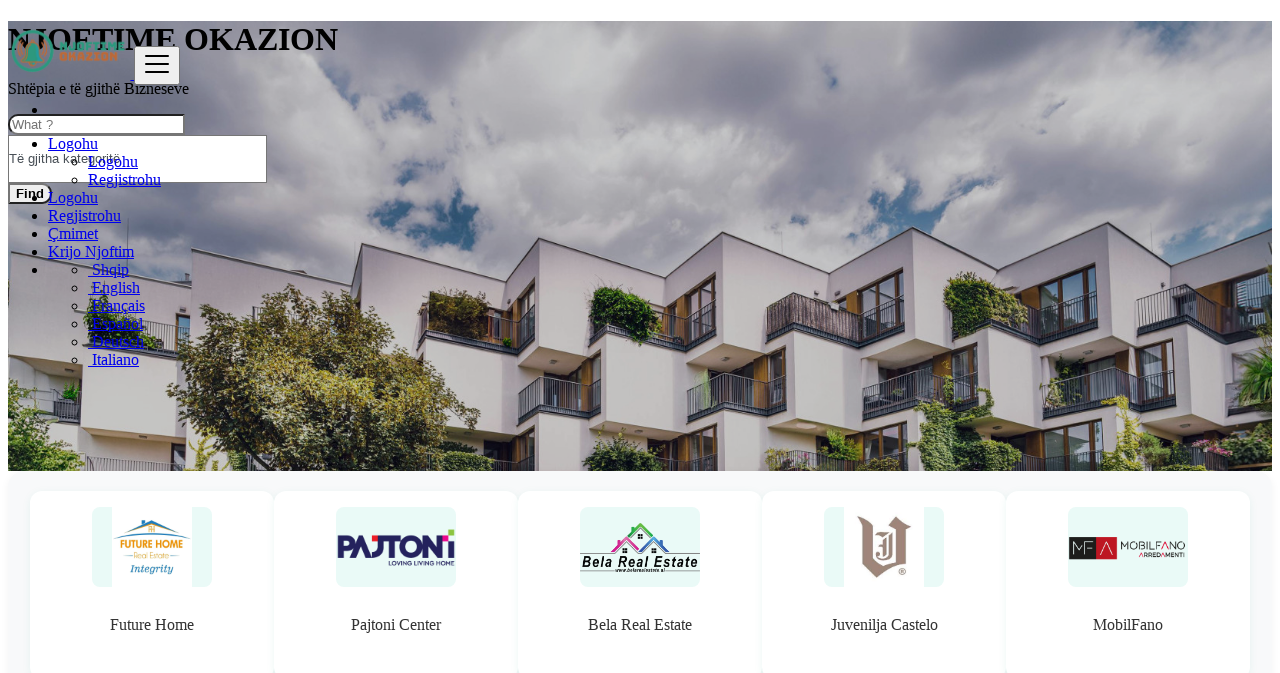

--- FILE ---
content_type: text/html; charset=UTF-8
request_url: https://njoftimeokazion.com/
body_size: 12204
content:
<!DOCTYPE html><html lang="sq"><head> <meta charset="utf-8"> <meta name="csrf-token" content="Jp23aPZz9y9Z35mY55s3Xs92TJcMTvnnjIeDsn66"> <meta name="viewport" content="width=device-width, initial-scale=1"> <meta name="apple-mobile-web-app-title" content="Njoftime"> <link rel="apple-touch-icon-precomposed" sizes="144x144" href="https://njoftimeokazion.com/storage/app/default/ico/apple-touch-icon-144-precomposed.png"> <link rel="apple-touch-icon-precomposed" sizes="114x114" href="https://njoftimeokazion.com/storage/app/default/ico/apple-touch-icon-114-precomposed.png"> <link rel="apple-touch-icon-precomposed" sizes="72x72" href="https://njoftimeokazion.com/storage/app/default/ico/apple-touch-icon-72-precomposed.png"> <link rel="apple-touch-icon-precomposed" href="https://njoftimeokazion.com/storage/app/default/ico/apple-touch-icon-57-precomposed.png"> <link rel="shortcut icon" href="https://njoftimeokazion.com/storage/app/ico/thumb-32x32-ico-64886c28d8dd7.png"> <title>Njoftime Okazion</title> <meta name="description" property="description" content="Njoftime Okazion, shtepia e te gjitha bizneseve"> <meta name="keywords" property="keywords" content="njoftime okazion, okazion, shtepi me qera, shtepi ne shitje, apartamente me qera, apartamente ne shitje, njoftime falas, njoftime tirane, njoftime shqiperi, okazion shitje, okazion blerje, hotele, pune, njoftime te lira, shtepi te lira, ndarje qeraje"> <link rel="canonical" href="https://njoftimeokazion.com"/> <base target="_top"/> <meta property="og:site_name" content="Njoftime" /><meta property="og:locale" content="sq" /><meta property="og:type" content="website" /><meta property="og:url" content="https://njoftimeokazion.com" /><meta property="og:title" content="Njoftime Okazion" /><meta property="og:description" content="Njoftime Okazion, shtepia e te gjitha bizneseve" /><meta property="og:image" content="https://njoftimeokazion.com/storage/app/logo/thumb-2000x1000-header-685279fd5340c.jpeg" /><meta property="og:image:width" content="600" /><meta property="og:image:height" content="600" /> <meta name="twitter:card" content="summary"> <meta name="twitter:title" content="Njoftime Okazion"> <meta name="twitter:description" content="Njoftime Okazion, shtepia e te gjitha bizneseve"> <meta name="twitter:domain" content="njoftimeokazion.com"> <link rel="alternate" type="application/atom+xml" href="https://njoftimeokazion.com/feed" title="My feed"> <link href="https://njoftimeokazion.com/css/app.css?id=853aa2305cff8ffe438b" rel="stylesheet"> <link href="https://njoftimeokazion.com/common/css/style.css" rel="stylesheet"> <style>/* === Homepage: Search Form Area === */ #homepage .intro:not(.only-search-bar) { height: 450px; max-height: 450px; } #homepage .intro:not(.only-search-bar) { background-image: linear-gradient(rgba(0, 0, 0, 0.2),rgba(0, 0, 0, 0.2)),url(https://njoftimeokazion.com/storage/app/logo/thumb-2000x1000-header-685279fd5340c.jpeg); background-size: cover; } #homepage .search-row .search-col:first-child .search-col-inner {border-top-left-radius: 24px !important;border-bottom-left-radius: 24px !important;}#homepage .search-row .search-col:first-child .form-control {border-top-left-radius: 24px !important;border-bottom-left-radius: 24px !important;}#homepage .search-row .search-col .search-btn-border {border-top-right-radius: 24px !important;border-bottom-right-radius: 24px !important;}#homepage .search-row .search-col .btn {border-top-right-radius: 24px !important;border-bottom-right-radius: 24px !important;}@media (max-width: 767px) {#homepage .search-row .search-col:first-child .form-control,#homepage .search-row .search-col:first-child .search-col-inner,#homepage .search-row .search-col .form-control,#homepage .search-row .search-col .search-col-inner,#homepage .search-row .search-col .btn,#homepage .search-row .search-col .search-btn-border {border-radius: 24px !important;}} @media (min-width: 1200px) { #homepage .intro.only-search-bar .container { max-width: 1200px; } }/* === Homepage: Locations & Country Map === */</style> <link href="https://njoftimeokazion.com/css/custom.css" rel="stylesheet"> <script> paceOptions = { elements: true }; </script> <script src="https://njoftimeokazion.com/assets/plugins/pace/0.4.17/pace.min.js"></script> <script src="https://njoftimeokazion.com/assets/plugins/modernizr/modernizr-custom.js"></script> <link rel="dns-prefetch" href="//fonts.googleapis.com"><link rel="dns-prefetch" href="//fonts.gstatic.com"><link rel="dns-prefetch" href="//storage.googleapis.com"><link rel="dns-prefetch" href="//graph.facebook.com"><link rel="dns-prefetch" href="//google.com"><link rel="dns-prefetch" href="//apis.google.com"><link rel="dns-prefetch" href="//ajax.googleapis.com"><link rel="dns-prefetch" href="//www.google-analytics.com"><link rel="dns-prefetch" href="//www.googletagmanager.com"><link rel="dns-prefetch" href="//pagead2.googlesyndication.com"><link rel="dns-prefetch" href="//gstatic.com"><link rel="dns-prefetch" href="//cdn.api.twitter.com"><link rel="dns-prefetch" href="//oss.maxcdn.com"><link rel="dns-prefetch" href="//cloudflare.com"></head><body class="skin"><div id="wrapper"> <div class="header"> <nav class="navbar fixed-top navbar-site navbar-light bg-light navbar-expand-md" role="navigation"> <div class="container"> <div class="navbar-identity p-sm-0"> <a href="https://njoftimeokazion.com" class="navbar-brand logo logo-title"> <img src="https://njoftimeokazion.com/storage/app/logo/thumb-816x460-logo-648880a524321.png" alt="njoftime" class="main-logo" data-bs-placement="bottom" data-bs-toggle="tooltip" title="" style="height: 48px; margin-top: 5px; margin-bottom: 5px;"/> </a> <button class="navbar-toggler -toggler float-end" type="button" data-bs-toggle="collapse" data-bs-target="#navbarsDefault" aria-controls="navbarsDefault" aria-expanded="false" aria-label="Toggle navigation" > <svg xmlns="http://www.w3.org/2000/svg" viewBox="0 0 30 30" width="30" height="30" focusable="false"> <title>Menu</title> <path stroke="currentColor" stroke-width="2" stroke-linecap="round" stroke-miterlimit="10" d="M4 7h22M4 15h22M4 23h22"></path> </svg> </button> </div> <div class="navbar-collapse collapse" id="navbarsDefault"> <ul class="nav navbar-nav me-md-auto navbar-left"> <li class="flag-menu country-flag d-md-block d-sm-none d-none nav-item" data-bs-toggle="tooltip" data-bs-placement="right" > <a class="p-0" style="cursor: default;"> <img class="flag-icon" src="https://njoftimeokazion.com/images/flags/32/al.png" alt="Albania" style="display: none;" > </a> </li> </ul> <ul class="nav navbar-nav ms-auto navbar-right"> <li class="nav-item dropdown no-arrow open-on-hover d-md-block d-sm-none d-none"> <a href="#" class="dropdown-toggle nav-link" data-bs-toggle="dropdown"> <i class="fas fa-user"></i> <span>Logohu</span> <i class="bi bi-chevron-down"></i> </a> <ul id="authDropdownMenu" class="dropdown-menu user-menu shadow-sm"> <li class="dropdown-item"> <a href="#quickLogin" class="nav-link" data-bs-toggle="modal"><i class="fas fa-user"></i> Logohu</a> </li> <li class="dropdown-item"> <a href="https://njoftimeokazion.com/register" class="nav-link"><i class="far fa-user"></i> Regjistrohu</a> </li> </ul> </li> <li class="nav-item d-md-none d-sm-block d-block"> <a href="#quickLogin" class="nav-link" data-bs-toggle="modal"><i class="fas fa-user"></i> Logohu</a> </li> <li class="nav-item d-md-none d-sm-block d-block"> <a href="https://njoftimeokazion.com/register" class="nav-link"><i class="far fa-user"></i> Regjistrohu</a> </li> <li class="nav-item pricing"> <a href="https://njoftimeokazion.com/pricing" class="nav-link"> <i class="fas fa-tags"></i> Çmimet </a> </li> <li class="nav-item postadd"> <a class="btn btn-block btn-border btn-listing" href="#quickLogin" data-bs-toggle="modal"> <i class="far fa-edit"></i> Krijo Njoftim </a> </li> <li class="nav-item dropdown lang-menu no-arrow open-on-hover"> <a href="#" class="dropdown-toggle nav-link" data-bs-toggle="dropdown" id="langDropdown"> <span><i class="bi bi-globe2"></i></span> <i class="bi bi-chevron-down"></i> </a> <ul id="langDropdownItems" class="dropdown-menu dropdown-menu-end user-menu shadow-sm" role="menu" aria-labelledby="langDropdown" > <li class="dropdown-item active"> <a href="https://njoftimeokazion.com/locale/sq" tabindex="-1" rel="alternate" hreflang="sq" title="Albanian"> <i class="flag-icon flag-icon-al"></i>&nbsp;Shqip </a> </li> <li class="dropdown-item"> <a href="https://njoftimeokazion.com/locale/en" tabindex="-1" rel="alternate" hreflang="en" title="English"> <i class="flag-icon flag-icon-gb"></i>&nbsp;English </a> </li> <li class="dropdown-item"> <a href="https://njoftimeokazion.com/locale/fr" tabindex="-1" rel="alternate" hreflang="fr" title="French"> <i class="flag-icon flag-icon-fr"></i>&nbsp;Français </a> </li> <li class="dropdown-item"> <a href="https://njoftimeokazion.com/locale/es" tabindex="-1" rel="alternate" hreflang="es" title="Spanish"> <i class="flag-icon flag-icon-es"></i>&nbsp;Español </a> </li> <li class="dropdown-item"> <a href="https://njoftimeokazion.com/locale/de" tabindex="-1" rel="alternate" hreflang="de" title="German"> <i class="flag-icon flag-icon-de"></i>&nbsp;Deutsch </a> </li> <li class="dropdown-item"> <a href="https://njoftimeokazion.com/locale/it" tabindex="-1" rel="alternate" hreflang="it" title="Italian"> <i class="flag-icon flag-icon-it"></i>&nbsp;Italiano </a> </li> </ul> </li> </ul> </div> </div> </nav></div> <div class="main-container" id="homepage"> <style> .special-ads-container { display: flex; gap: 20px; overflow-x: auto; padding: 20px 0; background: #f8f9fa; border-radius: 16px; box-shadow: 0 2px 8px rgba(0,0,0,0.05); scrollbar-width: thin; justify-content: center; } .special-ads-link { flex: 0 0 220px; background: #fff; border-radius: 12px; box-shadow: 0 2px 8px rgba(22,160,133,0.08); text-align: center; text-decoration: none; color: inherit; transition: transform 0.2s, box-shadow 0.2s; display: flex; flex-direction: column; align-items: center; padding: 16px 12px; } .special-ads-link:hover { transform: translateY(-4px) scale(1.03); box-shadow: 0 6px 20px rgba(22,160,133,0.15); } .special-ads-link-image { width: 100%; max-width: 120px; height: 80px; object-fit: contain; margin-bottom: 12px; border-radius: 8px; background: #eafaf7; } .special-ads-link-description { font-size: 1rem; color: #333; margin-bottom: 0; min-height: 48px; line-height: 1.3; font-weight: 500; } @media (max-width: 768px) { .special-ads-container { gap: 12px; padding: 10px 0; justify-content: left; } .special-ads-link { flex: 0 0 70vw; max-width: 90vw; padding: 10px 6px; } .special-ads-link-image { max-width: 80px; height: 48px; } .special-ads-link-description { font-size: 0.95em; min-height: 32px; } } .search-col-input select.form-control { background-color: #fff !important; color: #495057; box-shadow: none; height: 48px; appearance: none; -webkit-appearance: none; -moz-appearance: none; }</style> <div class="intro parallax"> <div class="container text-center"> <h1 class="intro-title animated fadeInDown"> NJOFTIME OKAZION </h1> <p class="sub animateme fittext3 animated fadeIn"> Shtëpia e të gjithë Bizneseve </p> <form id="search" name="search" action="https://njoftimeokazion.com/search" method="GET"> <div class="row search-row animated fadeInUp"> <div class="col-md-4 col-sm-12 search-col relative mb-1 mb-xxl-0 mb-xl-0 mb-lg-0 mb-md-0"> <div class="search-col-inner"> <i class="fa-solid fa-angles-right icon-append"></i> <div class="search-col-input"> <input class="form-control has-icon" name="q" placeholder="What ?" type="text" value=""> </div> </div> </div> <input type="hidden" id="lSearch" name="l" value=""> <div class="col-md-6 col-sm-12 search-col relative mb-1 mb-xxl-0 mb-xl-0 mb-lg-0 mb-md-0"> <div class="search-col-inner"> <i class="fa-solid fa-angles-right icon-append"></i> <div class="search-col-input"> <select name="c" id="catSearch" class="form-control locinput input-rel searchtag-input has-icon autocomplete-enabled"> <option value="">Të gjitha kategoritë</option> <option value="37">Pasuri të paluajtshme</option> <option value="38">&#8212; Shtepi me Qera</option> <option value="39">&#8212; Shtepi ne Shitje</option> <option value="41">&#8212; Truall ose Toke</option> <option value="42">&#8212; Ambjente Biznesi me Qera</option> <option value="43">&#8212; Ambjente Biznesi ne Shitje</option> <option value="135">Turizmi</option> <option value="136">&#8212; Qëndra ditore dhe dhoma plazhi</option> <option value="137">&#8212; Hotele</option> <option value="138">&#8212; Bare dhe Restorante</option> <option value="139">&#8212; Vende me Vlera Turistike</option> <option value="73">Punesimi</option> <option value="74">&#8212; Oferta Vende Pune</option> <option value="75">&#8212; Kerkesa - kerkoj pune</option> <option value="76">&#8212; Oferta Kurse Profesionale</option> <option value="77">&#8212; Oferta - Stazhe Internship</option> <option value="1">AUTO</option> <option value="2">&#8212; Makina ne Shitje</option> <option value="3">&#8212; Pjese Kembimi per Makina</option> <option value="4">&#8212; Makina me Qera</option> <option value="5">&#8212; Motorcikleta dhe Skutera</option> <option value="14">Elektronike</option> <option value="10">&#8212; Mobile Phones</option> <option value="11">&#8212; Accessories for Mobile Phones &amp; Tablets</option> <option value="12">&#8212; Smart Watches &amp; Trackers</option> <option value="13">&#8212; Tablets</option> <option value="15">&#8212; Accessories &amp; Supplies for Electronics</option> <option value="16">&#8212; Laptops &amp; Computers</option> <option value="17">&#8212; TV &amp; DVD Equipment</option> <option value="18">&#8212; Audio &amp; Music Equipment</option> <option value="19">&#8212; Computer Accessories</option> <option value="20">&#8212; Computer Hardware</option> <option value="21">&#8212; Computer Monitors</option> <option value="22">&#8212; Headphones</option> <option value="23">&#8212; Networking Products</option> <option value="24">&#8212; Photo &amp; Video Cameras</option> <option value="25">&#8212; Printers &amp; Scanners</option> <option value="26">&#8212; Security &amp; Surveillance</option> <option value="27">&#8212; Software</option> <option value="28">&#8212; Video Games</option> <option value="29">&#8212; Game Consoles</option> <option value="54">Moda</option> <option value="55">&#8212; Bags</option> <option value="56">&#8212; Clothing</option> <option value="57">&#8212; Clothing Accessories</option> <option value="58">&#8212; Jewelry</option> <option value="59">&#8212; Shoes</option> <option value="60">&#8212; Watches</option> <option value="61">&#8212; Wedding Wear &amp; Accessories</option> </select> </div> </div> </div> <div class="col-md-2 col-sm-12 search-col"> <div class="search-btn-border bg-primary"> <button class="btn btn-primary btn-search btn-block btn-gradient"> <i class="fa-solid fa-magnifying-glass"></i> <strong>Find</strong> </button> </div> </div> </div> </form> </div> </div> <div id="special-ads" class="special-ads"> <div class="special-ads-container"> <a href="https://futurehome.al/office/future%20home%20integrity.html" class="special-ads-link" target="_blank"> <img class="special-ads-link-image" src="https://njoftimeokazion.com/images/special_ads_logo/future_home.jpeg" alt="Image 0"> <p class="special-ads-link-description">Future Home</p> </a> <a href="https://pajtoni.al/" class="special-ads-link" target="_blank"> <img class="special-ads-link-image" src="https://njoftimeokazion.com/images/special_ads_logo/pajtoni.png" alt="Image 1"> <p class="special-ads-link-description">Pajtoni Center</p> </a> <a href="https://belarealestate.al/" class="special-ads-link" target="_blank"> <img class="special-ads-link-image" src="https://njoftimeokazion.com/images/special_ads_logo/bela_logo.png" alt="Image 2"> <p class="special-ads-link-description">Bela Real Estate</p> </a> <a href="https://www.juvenilja.com/" class="special-ads-link" target="_blank"> <img class="special-ads-link-image" src="https://njoftimeokazion.com/images/special_ads_logo/juvenilja.jpeg" alt="Image 3"> <p class="special-ads-link-description">Juvenilja Castelo</p> </a> <a href="https://www.mobilfano.it/" class="special-ads-link" target="_blank"> <img class="special-ads-link-image" src="https://njoftimeokazion.com/images/special_ads_logo/logo_mobilfano.png" alt="Image 4"> <p class="special-ads-link-description">MobilFano</p> </a> </div> </div> <div class="p-0 mt-lg-4 mt-md-3 mt-3"></div><div class="container"> <div class="col-xl-12 content-box layout-section"> <div class="row row-featured row-featured-category"> <div class="col-xl-12 box-title no-border"> <div class="inner"> <h2> <span class="title-3">Shfletoni nga <span style="font-weight: bold;">Kategori</span></span> <a href="https://njoftimeokazion.com/sitemap" class="sell-your-item"> Shikoni më shumë <i class="fas fa-bars"></i> </a> </h2> </div> </div> <div style="clear: both;"></div> <div class="col-xl-12"> <div class="list-categories-children styled"> <div class="row px-3"> <div class="col-md-4 col-sm-4 "> <div class="cat-list"> <h3 class="cat-title rounded"> <i class="fas fa-home"></i> <a href="https://njoftimeokazion.com/category/pasuri të paluajtshme"> Pasuri të paluajtshme (6517) </a> <span class="btn-cat-collapsed collapsed" data-bs-toggle="collapse" data-bs-target=".cat-id-37-84837" aria-expanded="false" > <span class="icon-down-open-big"></span> </span> </h3> <ul class="cat-collapse collapse show cat-id-37-84837 long-list-home"> <li> <a href="https://njoftimeokazion.com/category/Shtepi me Qera"> Shtepi me Qera </a> (4014) </li> <li> <a href="https://njoftimeokazion.com/category/Shtepi ne Shitje"> Shtepi ne Shitje </a> (999) </li> <li> <a href="https://njoftimeokazion.com/category/Truall ose Toke"> Truall ose Toke </a> (65) </li> <li> <a href="https://njoftimeokazion.com/category/Ambjente Biznesi me Qera"> Ambjente Biznesi me Qera </a> (1330) </li> <li> <a href="https://njoftimeokazion.com/category/Ambjente Biznesi ne Shitje"> Ambjente Biznesi ne Shitje </a> (109) </li> </ul> </div> <div class="cat-list"> <h3 class="cat-title rounded"> <i class="fas fa-car"></i> <a href="https://njoftimeokazion.com/category/AUTO"> AUTO (3) </a> <span class="btn-cat-collapsed collapsed" data-bs-toggle="collapse" data-bs-target=".cat-id-1-73220" aria-expanded="false" > <span class="icon-down-open-big"></span> </span> </h3> <ul class="cat-collapse collapse show cat-id-1-73220 long-list-home"> <li> <a href="https://njoftimeokazion.com/category/Makina Ne Shitje"> Makina ne Shitje </a> (3) </li> <li> <a href="https://njoftimeokazion.com/category/Pjese Kembimi per Makina"> Pjese Kembimi per Makina </a> (0) </li> <li> <a href="https://njoftimeokazion.com/category/Makina me Qera"> Makina me Qera </a> (0) </li> <li> <a href="https://njoftimeokazion.com/category/motorcycles-and-scooters"> Motorcikleta dhe Skutera </a> (0) </li> </ul> </div> </div> <div class="col-md-4 col-sm-4 "> <div class="cat-list"> <h3 class="cat-title rounded"> <i class="fas fa-laptop"></i> <a href="https://njoftimeokazion.com/category/Elektronike"> Elektronike (1) </a> <span class="btn-cat-collapsed collapsed" data-bs-toggle="collapse" data-bs-target=".cat-id-14-00196" aria-expanded="false" > <span class="icon-down-open-big"></span> </span> </h3> <ul class="cat-collapse collapse show cat-id-14-00196 long-list-home"> <li> <a href="https://njoftimeokazion.com/category/mobile-phones"> Mobile Phones </a> (3) </li> <li> <a href="https://njoftimeokazion.com/category/mobile-phones-tablets-accessories"> Accessories for Mobile Phones &amp; Tablets </a> (0) </li> <li> <a href="https://njoftimeokazion.com/category/smart-watches-and-trackers"> Smart Watches &amp; Trackers </a> (0) </li> <li> <a href="https://njoftimeokazion.com/category/tablets"> Tablets </a> (0) </li> <li> <a href="https://njoftimeokazion.com/category/accessories-supplies-for-electronics"> Accessories &amp; Supplies for Electronics </a> (0) </li> <li> <a href="https://njoftimeokazion.com/category/laptops-and-computers"> Laptops &amp; Computers </a> (0) </li> <li> <a href="https://njoftimeokazion.com/category/tv-dvd-equipment"> TV &amp; DVD Equipment </a> (0) </li> <li> <a href="https://njoftimeokazion.com/category/audio-music-equipment"> Audio &amp; Music Equipment </a> (0) </li> <li> <a href="https://njoftimeokazion.com/category/computer-accessories"> Computer Accessories </a> (0) </li> <li> <a href="https://njoftimeokazion.com/category/computer-hardware"> Computer Hardware </a> (0) </li> <li> <a href="https://njoftimeokazion.com/category/computer-monitors"> Computer Monitors </a> (0) </li> <li> <a href="https://njoftimeokazion.com/category/headphones"> Headphones </a> (0) </li> <li> <a href="https://njoftimeokazion.com/category/networking-products"> Networking Products </a> (1) </li> <li> <a href="https://njoftimeokazion.com/category/photo-video-cameras"> Photo &amp; Video Cameras </a> (0) </li> <li> <a href="https://njoftimeokazion.com/category/printers-and-scanners"> Printers &amp; Scanners </a> (0) </li> <li> <a href="https://njoftimeokazion.com/category/security-and-surveillance"> Security &amp; Surveillance </a> (0) </li> <li> <a href="https://njoftimeokazion.com/category/software"> Software </a> (0) </li> <li> <a href="https://njoftimeokazion.com/category/video-games"> Video Games </a> (0) </li> <li> <a href="https://njoftimeokazion.com/category/video-game-consoles"> Game Consoles </a> (0) </li> </ul> </div> <div class="cat-list"> <h3 class="cat-title rounded"> <i class="fas fa-briefcase"></i> <a href="https://njoftimeokazion.com/category/Punesimi"> Punesimi (3) </a> <span class="btn-cat-collapsed collapsed" data-bs-toggle="collapse" data-bs-target=".cat-id-73-21069" aria-expanded="false" > <span class="icon-down-open-big"></span> </span> </h3> <ul class="cat-collapse collapse show cat-id-73-21069 long-list-home"> <li> <a href="https://njoftimeokazion.com/category/Oferta Vende Pune"> Oferta Vende Pune </a> (2) </li> <li> <a href="https://njoftimeokazion.com/category/Kerkesa - kerkoj pune"> Kerkesa - kerkoj pune </a> (0) </li> <li> <a href="https://njoftimeokazion.com/category/Oferta Kurse Profesionale"> Oferta Kurse Profesionale </a> (0) </li> <li> <a href="https://njoftimeokazion.com/category/Oferta - Stazhe Internship"> Oferta - Stazhe Internship </a> (1) </li> </ul> </div> </div> <div class="col-md-4 col-sm-4 last-column"> <div class="cat-list"> <h3 class="cat-title rounded"> <i class="fas fa-tshirt"></i> <a href="https://njoftimeokazion.com/category/Moda"> Moda (1) </a> <span class="btn-cat-collapsed collapsed" data-bs-toggle="collapse" data-bs-target=".cat-id-54-80763" aria-expanded="false" > <span class="icon-down-open-big"></span> </span> </h3> <ul class="cat-collapse collapse show cat-id-54-80763 long-list-home"> <li> <a href="https://njoftimeokazion.com/category/bags"> Bags </a> (0) </li> <li> <a href="https://njoftimeokazion.com/category/clothing"> Clothing </a> (0) </li> <li> <a href="https://njoftimeokazion.com/category/clothing-accessories"> Clothing Accessories </a> (0) </li> <li> <a href="https://njoftimeokazion.com/category/jewelry"> Jewelry </a> (0) </li> <li> <a href="https://njoftimeokazion.com/category/shoes"> Shoes </a> (0) </li> <li> <a href="https://njoftimeokazion.com/category/watches"> Watches </a> (0) </li> <li> <a href="https://njoftimeokazion.com/category/wedding-wear-accessories"> Wedding Wear &amp; Accessories </a> (1) </li> </ul> </div> <div class="cat-list"> <h3 class="cat-title rounded"> <i class="far fa-calendar-alt"></i> <a href="https://njoftimeokazion.com/category/Turizmi"> Turizmi (0) </a> <span class="btn-cat-collapsed collapsed" data-bs-toggle="collapse" data-bs-target=".cat-id-135-95343" aria-expanded="false" > <span class="icon-down-open-big"></span> </span> </h3> <ul class="cat-collapse collapse show cat-id-135-95343 long-list-home"> <li> <a href="https://njoftimeokazion.com/category/Qëndra ditore dhe dhoma plazhi"> Qëndra ditore dhe dhoma plazhi </a> (1) </li> <li> <a href="https://njoftimeokazion.com/category/Hotele"> Hotele </a> (0) </li> <li> <a href="https://njoftimeokazion.com/category/Bare dhe Restorante"> Bare dhe Restorante </a> (2) </li> <li> <a href="https://njoftimeokazion.com/category/Vende me Vlera Turistike"> Vende me Vlera Turistike </a> (0) </li> </ul> </div> </div> </div> </div> <div style="clear: both;"></div> </div> </div> </div></div> <div class="container my-3"> <div class="col-xl-12 content-box layout-section"> <div class="row row-featured row-featured-category"> <div class="col-xl-12 box-title no-border"> <div class="inner"> <h2> <span class="title-3"><span style="font-weight: bold;">Listimet</span> e Fundit</span> <a href="https://njoftimeokazion.com/search" class="sell-your-item"> Shikoni më shumë <i class="fas fa-bars"></i> </a> </h2> </div> </div> <div class="col-xl-12"> <div class="category-list make-grid noSideBar"> <div id="postsList" class="category-list-wrapper posts-wrapper row no-margin"> <div class="item-list"> <div class="row"> <div class="col-sm-2 col-12 no-padding photobox"> <div class="add-image"> <span class="photo-count"> <i class="fa fa-camera"></i> 1 </span> <a href="https://njoftimeokazion.com/apartament-me-qera-21-tek-brryli-id-b2201695-tirane/6910"> <picture><source srcset="https://njoftimeokazion.com/storage/files/al/6910/thumb-320x240-62c5313890d13bdb797c19fca5645e67.webp" type="image/webp"><img src="https://njoftimeokazion.com/storage/files/al/6910/thumb-320x240-62c5313890d13bdb797c19fca5645e67.jpg" class="lazyload thumbnail no-margin" alt="Apartament Me Qera 2+1 Tek Brryli (ID B2201695) Tirane"></picture> </a> </div> </div> <div class="col-sm-7 col-12 add-desc-box"> <div class="items-details"> <h5 class="add-title"> <a href="https://njoftimeokazion.com/apartament-me-qera-21-tek-brryli-id-b2201695-tirane/6910">Apartament Me Qera 2+1 Tek Brryli (ID B2201695) Tirane</a> </h5> <span class="info-row"> <span class="date"> <i class="far fa-clock"></i> <span style="cursor: help;" data-bs-container="body" data-bs-toggle="popover" data-bs-trigger="hover" data-bs-placement="bottom" data-bs-content="2026-01-17 20:14">10 hours ago</span> </span> <span class="category"> <i class="bi bi-folder"></i>&nbsp; <a href="https://njoftimeokazion.com/category/pasuri të paluajtshme" class="info-link"> Pasuri të paluajtshme </a>&nbsp;&raquo;&nbsp; <a href="https://njoftimeokazion.com/category/pasuri të paluajtshme/Shtepi me Qera" class="info-link"> Shtepi me Qera </a> </span> <span class="item-location"> <i class="bi bi-geo-alt"></i>&nbsp; <a href="https://njoftimeokazion.com/location/brryli/15000004" class="info-link"> Brryli </a> </span> </span> </div> </div> <div class="col-sm-3 col-12 text-end price-box" style="white-space: nowrap;"> <div class="row w-100"> <div class="col-12 m-0 p-0 d-flex justify-content-end"> <h2 class="item-price"> 730 € </h2> </div> <div class="col-12 m-0 p-0 d-flex justify-content-end"> <a class="btn btn-default btn-sm make-favorite" id="6910"> <i class="fas fa-bookmark"></i> <span>Save</span> </a> </div> </div> </div> </div> </div> <div class="item-list"> <div class="row"> <div class="col-sm-2 col-12 no-padding photobox"> <div class="add-image"> <span class="photo-count"> <i class="fa fa-camera"></i> 1 </span> <a href="https://njoftimeokazion.com/apartament-me-qera-11-tek-rruga-e-bogdaneve-id-b2101437-tirane/6909"> <picture><source srcset="https://njoftimeokazion.com/storage/files/al/6909/thumb-320x240-0a0489cff99dbe817dc6b6cd5095282e.webp" type="image/webp"><img src="https://njoftimeokazion.com/storage/files/al/6909/thumb-320x240-0a0489cff99dbe817dc6b6cd5095282e.jpg" class="lazyload thumbnail no-margin" alt="Apartament Me Qera 1+1 Tek Rruga E Bogdaneve (ID B2101437) Tirane"></picture> </a> </div> </div> <div class="col-sm-7 col-12 add-desc-box"> <div class="items-details"> <h5 class="add-title"> <a href="https://njoftimeokazion.com/apartament-me-qera-11-tek-rruga-e-bogdaneve-id-b2101437-tirane/6909">Apartament Me Qera 1+1 Tek Rruga E Bogdaneve (ID B2101437) Tirane</a> </h5> <span class="info-row"> <span class="date"> <i class="far fa-clock"></i> <span style="cursor: help;" data-bs-container="body" data-bs-toggle="popover" data-bs-trigger="hover" data-bs-placement="bottom" data-bs-content="2026-01-17 20:08">10 hours ago</span> </span> <span class="category"> <i class="bi bi-folder"></i>&nbsp; <a href="https://njoftimeokazion.com/category/pasuri të paluajtshme" class="info-link"> Pasuri të paluajtshme </a>&nbsp;&raquo;&nbsp; <a href="https://njoftimeokazion.com/category/pasuri të paluajtshme/Shtepi me Qera" class="info-link"> Shtepi me Qera </a> </span> <span class="item-location"> <i class="bi bi-geo-alt"></i>&nbsp; <a href="https://njoftimeokazion.com/location/21-dhjetori-rruga-e-kavajes/15000000" class="info-link"> 21 Dhjetori/Rruga e Kavajes </a> </span> </span> </div> </div> <div class="col-sm-3 col-12 text-end price-box" style="white-space: nowrap;"> <div class="row w-100"> <div class="col-12 m-0 p-0 d-flex justify-content-end"> <h2 class="item-price"> 600 € </h2> </div> <div class="col-12 m-0 p-0 d-flex justify-content-end"> <a class="btn btn-default btn-sm make-favorite" id="6909"> <i class="fas fa-bookmark"></i> <span>Save</span> </a> </div> </div> </div> </div> </div> <div class="item-list"> <div class="row"> <div class="col-sm-2 col-12 no-padding photobox"> <div class="add-image"> <span class="photo-count"> <i class="fa fa-camera"></i> 1 </span> <a href="https://njoftimeokazion.com/apartament-me-qera-11-tek-rruga-e-kavajes-id-b2101436-tirane/6908"> <picture><source srcset="https://njoftimeokazion.com/storage/files/al/6908/thumb-320x240-00675ddbfd568565d64b88cf04dcf6a5.webp" type="image/webp"><img src="https://njoftimeokazion.com/storage/files/al/6908/thumb-320x240-00675ddbfd568565d64b88cf04dcf6a5.jpeg" class="lazyload thumbnail no-margin" alt="Apartament Me Qera 1+1 Tek Rruga e Kavajes (ID B2101436) Tirane"></picture> </a> </div> </div> <div class="col-sm-7 col-12 add-desc-box"> <div class="items-details"> <h5 class="add-title"> <a href="https://njoftimeokazion.com/apartament-me-qera-11-tek-rruga-e-kavajes-id-b2101436-tirane/6908">Apartament Me Qera 1+1 Tek Rruga e Kavajes (ID B2101436) Tirane</a> </h5> <span class="info-row"> <span class="date"> <i class="far fa-clock"></i> <span style="cursor: help;" data-bs-container="body" data-bs-toggle="popover" data-bs-trigger="hover" data-bs-placement="bottom" data-bs-content="2026-01-17 20:02">10 hours ago</span> </span> <span class="category"> <i class="bi bi-folder"></i>&nbsp; <a href="https://njoftimeokazion.com/category/pasuri të paluajtshme" class="info-link"> Pasuri të paluajtshme </a>&nbsp;&raquo;&nbsp; <a href="https://njoftimeokazion.com/category/pasuri të paluajtshme/Shtepi me Qera" class="info-link"> Shtepi me Qera </a> </span> <span class="item-location"> <i class="bi bi-geo-alt"></i>&nbsp; <a href="https://njoftimeokazion.com/location/tirane/45" class="info-link"> Tirane </a> </span> </span> </div> </div> <div class="col-sm-3 col-12 text-end price-box" style="white-space: nowrap;"> <div class="row w-100"> <div class="col-12 m-0 p-0 d-flex justify-content-end"> <h2 class="item-price"> 900 € </h2> </div> <div class="col-12 m-0 p-0 d-flex justify-content-end"> <a class="btn btn-default btn-sm make-favorite" id="6908"> <i class="fas fa-bookmark"></i> <span>Save</span> </a> </div> </div> </div> </div> </div> <div class="item-list"> <div class="row"> <div class="col-sm-2 col-12 no-padding photobox"> <div class="add-image"> <span class="photo-count"> <i class="fa fa-camera"></i> 1 </span> <a href="https://njoftimeokazion.com/apartament-me-qera-11-ne-qender-id-b2101435-tirane/6907"> <picture><source srcset="https://njoftimeokazion.com/storage/files/al/6907/thumb-320x240-96c122e6a5f9c0cbc66d13703c37ba25.webp" type="image/webp"><img src="https://njoftimeokazion.com/storage/files/al/6907/thumb-320x240-96c122e6a5f9c0cbc66d13703c37ba25.jpeg" class="lazyload thumbnail no-margin" alt="Apartament Me Qera 1+1 Ne Qender (ID B2101435) Tirane"></picture> </a> </div> </div> <div class="col-sm-7 col-12 add-desc-box"> <div class="items-details"> <h5 class="add-title"> <a href="https://njoftimeokazion.com/apartament-me-qera-11-ne-qender-id-b2101435-tirane/6907">Apartament Me Qera 1+1 Ne Qender (ID B2101435) Tirane</a> </h5> <span class="info-row"> <span class="date"> <i class="far fa-clock"></i> <span style="cursor: help;" data-bs-container="body" data-bs-toggle="popover" data-bs-trigger="hover" data-bs-placement="bottom" data-bs-content="2026-01-17 19:56">10 hours ago</span> </span> <span class="category"> <i class="bi bi-folder"></i>&nbsp; <a href="https://njoftimeokazion.com/category/pasuri të paluajtshme" class="info-link"> Pasuri të paluajtshme </a>&nbsp;&raquo;&nbsp; <a href="https://njoftimeokazion.com/category/pasuri të paluajtshme/Shtepi me Qera" class="info-link"> Shtepi me Qera </a> </span> <span class="item-location"> <i class="bi bi-geo-alt"></i>&nbsp; <a href="https://njoftimeokazion.com/location/sheshi-skenderbej-myslym-shyri/15000019" class="info-link"> Sheshi Skenderbej/Myslym Shyri </a> </span> </span> </div> </div> <div class="col-sm-3 col-12 text-end price-box" style="white-space: nowrap;"> <div class="row w-100"> <div class="col-12 m-0 p-0 d-flex justify-content-end"> <h2 class="item-price"> 900 € </h2> </div> <div class="col-12 m-0 p-0 d-flex justify-content-end"> <a class="btn btn-default btn-sm make-favorite" id="6907"> <i class="fas fa-bookmark"></i> <span>Save</span> </a> </div> </div> </div> </div> </div> <div class="item-list"> <div class="row"> <div class="col-sm-2 col-12 no-padding photobox"> <div class="add-image"> <span class="photo-count"> <i class="fa fa-camera"></i> 1 </span> <a href="https://njoftimeokazion.com/dyqan-me-qera-ne-selite-id-bd21784-tirane/6906"> <picture><source srcset="https://njoftimeokazion.com/storage/files/al/6906/thumb-320x240-d7ecc75d8b214b31694e4031ffc70356.webp" type="image/webp"><img src="https://njoftimeokazion.com/storage/files/al/6906/thumb-320x240-d7ecc75d8b214b31694e4031ffc70356.jpeg" class="lazyload thumbnail no-margin" alt="Dyqan Me Qera Ne Selite (ID BD21784) Tirane"></picture> </a> </div> </div> <div class="col-sm-7 col-12 add-desc-box"> <div class="items-details"> <h5 class="add-title"> <a href="https://njoftimeokazion.com/dyqan-me-qera-ne-selite-id-bd21784-tirane/6906">Dyqan Me Qera Ne Selite (ID BD21784) Tirane</a> </h5> <span class="info-row"> <span class="date"> <i class="far fa-clock"></i> <span style="cursor: help;" data-bs-container="body" data-bs-toggle="popover" data-bs-trigger="hover" data-bs-placement="bottom" data-bs-content="2026-01-17 19:51">10 hours ago</span> </span> <span class="category"> <i class="bi bi-folder"></i>&nbsp; <a href="https://njoftimeokazion.com/category/pasuri të paluajtshme" class="info-link"> Pasuri të paluajtshme </a>&nbsp;&raquo;&nbsp; <a href="https://njoftimeokazion.com/category/pasuri të paluajtshme/Ambjente Biznesi me Qera" class="info-link"> Ambjente Biznesi me Qera </a> </span> <span class="item-location"> <i class="bi bi-geo-alt"></i>&nbsp; <a href="https://njoftimeokazion.com/location/yzberisht-kombinat-selite/15000024" class="info-link"> Yzberisht/Kombinat/Selite </a> </span> </span> </div> </div> <div class="col-sm-3 col-12 text-end price-box" style="white-space: nowrap;"> <div class="row w-100"> <div class="col-12 m-0 p-0 d-flex justify-content-end"> <h2 class="item-price"> 520 € </h2> </div> <div class="col-12 m-0 p-0 d-flex justify-content-end"> <a class="btn btn-default btn-sm make-favorite" id="6906"> <i class="fas fa-bookmark"></i> <span>Save</span> </a> </div> </div> </div> </div> </div> <div class="item-list"> <div class="row"> <div class="col-sm-2 col-12 no-padding photobox"> <div class="add-image"> <span class="photo-count"> <i class="fa fa-camera"></i> 1 </span> <a href="https://njoftimeokazion.com/apartament-me-qera-21-ne-astir-id-b2201693-tirane/6905"> <picture><source srcset="https://njoftimeokazion.com/storage/files/al/6905/thumb-320x240-50ca3806a09e3f871d3ce8ee8ebc5c5f.webp" type="image/webp"><img src="https://njoftimeokazion.com/storage/files/al/6905/thumb-320x240-50ca3806a09e3f871d3ce8ee8ebc5c5f.jpeg" class="lazyload thumbnail no-margin" alt="Apartament Me Qera 2+1 Ne Astir (ID B2201693) Tirane"></picture> </a> </div> </div> <div class="col-sm-7 col-12 add-desc-box"> <div class="items-details"> <h5 class="add-title"> <a href="https://njoftimeokazion.com/apartament-me-qera-21-ne-astir-id-b2201693-tirane/6905">Apartament Me Qera 2+1 Ne Astir (ID B2201693) Tirane</a> </h5> <span class="info-row"> <span class="date"> <i class="far fa-clock"></i> <span style="cursor: help;" data-bs-container="body" data-bs-toggle="popover" data-bs-trigger="hover" data-bs-placement="bottom" data-bs-content="2026-01-17 19:45">10 hours ago</span> </span> <span class="category"> <i class="bi bi-folder"></i>&nbsp; <a href="https://njoftimeokazion.com/category/pasuri të paluajtshme" class="info-link"> Pasuri të paluajtshme </a>&nbsp;&raquo;&nbsp; <a href="https://njoftimeokazion.com/category/pasuri të paluajtshme/Shtepi me Qera" class="info-link"> Shtepi me Qera </a> </span> <span class="item-location"> <i class="bi bi-geo-alt"></i>&nbsp; <a href="https://njoftimeokazion.com/location/astiri-unaza-e-re-theodor-keko/15000002" class="info-link"> Astiri/Unaza e Re/Theodor Keko </a> </span> </span> </div> </div> <div class="col-sm-3 col-12 text-end price-box" style="white-space: nowrap;"> <div class="row w-100"> <div class="col-12 m-0 p-0 d-flex justify-content-end"> <h2 class="item-price"> 550 € </h2> </div> <div class="col-12 m-0 p-0 d-flex justify-content-end"> <a class="btn btn-default btn-sm make-favorite" id="6905"> <i class="fas fa-bookmark"></i> <span>Save</span> </a> </div> </div> </div> </div> </div> <div class="item-list"> <div class="row"> <div class="col-sm-2 col-12 no-padding photobox"> <div class="add-image"> <span class="photo-count"> <i class="fa fa-camera"></i> 1 </span> <a href="https://njoftimeokazion.com/apartament-me-qera-21-ne-astir-id-b2201694-tirane/6904"> <picture><source srcset="https://njoftimeokazion.com/storage/files/al/6904/thumb-320x240-bb2c6b4c4e9cf5bbfafaa3fdf8957ac4.webp" type="image/webp"><img src="https://njoftimeokazion.com/storage/files/al/6904/thumb-320x240-bb2c6b4c4e9cf5bbfafaa3fdf8957ac4.jpg" class="lazyload thumbnail no-margin" alt="Apartament Me qera 2+1 Ne Astir (ID B2201694) Tirane"></picture> </a> </div> </div> <div class="col-sm-7 col-12 add-desc-box"> <div class="items-details"> <h5 class="add-title"> <a href="https://njoftimeokazion.com/apartament-me-qera-21-ne-astir-id-b2201694-tirane/6904">Apartament Me qera 2+1 Ne Astir (ID B2201694) Tirane</a> </h5> <span class="info-row"> <span class="date"> <i class="far fa-clock"></i> <span style="cursor: help;" data-bs-container="body" data-bs-toggle="popover" data-bs-trigger="hover" data-bs-placement="bottom" data-bs-content="2026-01-17 19:39">10 hours ago</span> </span> <span class="category"> <i class="bi bi-folder"></i>&nbsp; <a href="https://njoftimeokazion.com/category/pasuri të paluajtshme" class="info-link"> Pasuri të paluajtshme </a>&nbsp;&raquo;&nbsp; <a href="https://njoftimeokazion.com/category/pasuri të paluajtshme/Shtepi me Qera" class="info-link"> Shtepi me Qera </a> </span> <span class="item-location"> <i class="bi bi-geo-alt"></i>&nbsp; <a href="https://njoftimeokazion.com/location/astiri-unaza-e-re-theodor-keko/15000002" class="info-link"> Astiri/Unaza e Re/Theodor Keko </a> </span> </span> </div> </div> <div class="col-sm-3 col-12 text-end price-box" style="white-space: nowrap;"> <div class="row w-100"> <div class="col-12 m-0 p-0 d-flex justify-content-end"> <h2 class="item-price"> 520 € </h2> </div> <div class="col-12 m-0 p-0 d-flex justify-content-end"> <a class="btn btn-default btn-sm make-favorite" id="6904"> <i class="fas fa-bookmark"></i> <span>Save</span> </a> </div> </div> </div> </div> </div> <div class="item-list"> <div class="row"> <div class="col-sm-2 col-12 no-padding photobox"> <div class="add-image"> <span class="photo-count"> <i class="fa fa-camera"></i> 1 </span> <a href="https://njoftimeokazion.com/apartament-me-qera-21-tek-rruga-dritan-hoxha-id-b2201692-tirane/6903"> <picture><source srcset="https://njoftimeokazion.com/storage/files/al/6903/thumb-320x240-187842280fbab8eaad254a83a9980d99.webp" type="image/webp"><img src="https://njoftimeokazion.com/storage/files/al/6903/thumb-320x240-187842280fbab8eaad254a83a9980d99.jpeg" class="lazyload thumbnail no-margin" alt="Apartament Me Qera 2+1 Tek Rruga Dritan Hoxha ( ID B2201692) Tirane"></picture> </a> </div> </div> <div class="col-sm-7 col-12 add-desc-box"> <div class="items-details"> <h5 class="add-title"> <a href="https://njoftimeokazion.com/apartament-me-qera-21-tek-rruga-dritan-hoxha-id-b2201692-tirane/6903">Apartament Me Qera 2+1 Tek Rruga Dritan Hoxha ( ID B2201692) Tirane</a> </h5> <span class="info-row"> <span class="date"> <i class="far fa-clock"></i> <span style="cursor: help;" data-bs-container="body" data-bs-toggle="popover" data-bs-trigger="hover" data-bs-placement="bottom" data-bs-content="2026-01-17 19:33">10 hours ago</span> </span> <span class="category"> <i class="bi bi-folder"></i>&nbsp; <a href="https://njoftimeokazion.com/category/pasuri të paluajtshme" class="info-link"> Pasuri të paluajtshme </a>&nbsp;&raquo;&nbsp; <a href="https://njoftimeokazion.com/category/pasuri të paluajtshme/Shtepi me Qera" class="info-link"> Shtepi me Qera </a> </span> <span class="item-location"> <i class="bi bi-geo-alt"></i>&nbsp; <a href="https://njoftimeokazion.com/location/rruga-dritan-hoxha-shqiponja/15000015" class="info-link"> Rruga Dritan Hoxha/ Shqiponja </a> </span> </span> </div> </div> <div class="col-sm-3 col-12 text-end price-box" style="white-space: nowrap;"> <div class="row w-100"> <div class="col-12 m-0 p-0 d-flex justify-content-end"> <h2 class="item-price"> 670 € </h2> </div> <div class="col-12 m-0 p-0 d-flex justify-content-end"> <a class="btn btn-default btn-sm make-favorite" id="6903"> <i class="fas fa-bookmark"></i> <span>Save</span> </a> </div> </div> </div> </div> </div> <div style="clear: both"></div> <div class="mb20 text-center"> <a href="https://njoftimeokazion.com/search" class="btn btn-default mt10"> <i class="fa fa-arrow-circle-right"></i> Shikoni më shumë </a> </div> </div> </div> </div> </div> </div> </div> <div class="p-0 mt-lg-4 mt-md-3 mt-3"></div><div class="container"> <div class="page-info page-info-lite rounded"> <div class="text-center section-promo"> <div class="row"> <div class="col-sm-4 col-12"> <div class="iconbox-wrap"> <div class="iconbox"> <div class="iconbox-wrap-icon"> <i class="fas fa-bullhorn"></i> </div> <div class="iconbox-wrap-content"> <h5> <span class="counter">6531</span> </h5> <div class="iconbox-wrap-text">Reklama të klasifikuara</div> </div> </div> </div> </div> <div class="col-sm-4 col-12"> <div class="iconbox-wrap"> <div class="iconbox"> <div class="iconbox-wrap-icon"> <i class="fas fa-users"></i> </div> <div class="iconbox-wrap-content"> <h5> <span class="counter">39</span> </h5> <div class="iconbox-wrap-text">Shitësit e besuar</div> </div> </div> </div> </div> <div class="col-sm-4 col-12"> <div class="iconbox-wrap"> <div class="iconbox"> <div class="iconbox-wrap-icon"> <i class="far fa-map"></i> </div> <div class="iconbox-wrap-content"> <h5> <span class="counter">68</span> </h5> <div class="iconbox-wrap-text">Zona te Listuara</div> </div> </div> </div> </div> </div> </div> </div></div> <div class="p-0 mt-lg-4 mt-md-3 mt-3"></div><div class="container"> <div class="col-xl-12 page-content p-0"> <div class="inner-box"> <div class="row"> <div class="col-lg-8 col-md-12 page-content m-0 p-0"> <div class="relative location-content"> <h2 class="title-3 pt-1 pb-3 px-3" style="white-space: nowrap;"> <i class="fas fa-map-marker-alt"></i> Zgjidhni një qytet ose rajon </h2> <div class="col-xl-12 tab-inner"> <div class="row"> <ul class="cat-list col-md-4 col-sm-6 col-12 mb-0 mb-xl-2 mb-lg-2 mb-md-2 "> <li> <a href="https://njoftimeokazion.com/location/tirane/45"> Tirane </a> </li> <li> <a href="https://njoftimeokazion.com/location/ballsh/44"> Ballsh </a> </li> <li> <a href="https://njoftimeokazion.com/location/berat/43"> Berat </a> </li> <li> <a href="https://njoftimeokazion.com/location/cerrik/42"> Cërrik </a> </li> </ul> <ul class="cat-list col-md-4 col-sm-6 col-12 mb-0 mb-xl-2 mb-lg-2 mb-md-2 "> <li> <a href="https://njoftimeokazion.com/location/durres/41"> Durrës </a> </li> <li> <a href="https://njoftimeokazion.com/location/fier/40"> Fier </a> </li> <li> <a href="https://njoftimeokazion.com/location/fier-cifci/39"> Fier-Çifçi </a> </li> <li> <a href="https://njoftimeokazion.com/location/fushe-kruje/38"> Fushë-Krujë </a> </li> </ul> <ul class="cat-list col-md-4 col-sm-6 col-12 mb-0 mb-xl-2 mb-lg-2 mb-md-2 "> <li> <a href="https://njoftimeokazion.com/location/kruje/35"> Krujë </a> </li> <li> <a href="https://njoftimeokazion.com/location/kucove/34"> Kuçovë </a> </li> <li> <a href="https://njoftimeokazion.com/location/lac/33"> Laç </a> </li> <li> <a href="https://njoftimeokazion.com/location/lezhe/32"> Lezhë </a> </li> </ul> <ul class="cat-list col-md-4 col-sm-6 col-12 mb-0 mb-xl-2 mb-lg-2 mb-md-2 cat-list-border"> <li> <a href="#browseLocations" data-bs-toggle="modal" data-admin-code="0" data-city-id="0"> Më shumë qytete &raquo; </a> </li> </ul> </div> </div> <a class="btn btn-lg btn-listing" href="#quickLogin" data-bs-toggle="modal"> <i class="far fa-edit"></i> Krijo Njoftim </a> </div> </div> <div class="col-lg-3 col-md-12 mt-3 mt-xl-0 mt-lg-0 text-center"> <div id="countryMap" class="page-sidebar col-thin-left no-padding" style="margin: auto;">&nbsp;</div> </div> </div> </div> </div></div> </div> <footer class="main-footer"> <div class="footer-content"> <div class="container"> <div class="row row-cols-lg-4 row-cols-md-3 row-cols-sm-2 row-cols-2 g-3"> <div class="col"> <div class="footer-col"> <h4 class="footer-title">Rreth nesh</h4> <ul class="list-unstyled footer-nav"> <li> <a href="https://njoftimeokazion.com/page/faq" > FAQ </a> </li> <li> <a href="https://njoftimeokazion.com/page/anti-scam" > Anti-Scam </a> </li> <li> <a href="https://njoftimeokazion.com/page/terms" > Terms </a> </li> <li> <a href="https://njoftimeokazion.com/page/privacy" > Privacy </a> </li> </ul> </div> </div> <div class="col"> <div class="footer-col"> <h4 class="footer-title">Kontakt &amp; Harta e faqes</h4> <ul class="list-unstyled footer-nav"> <li><a href="https://njoftimeokazion.com/contact"> Na kontaktoni </a></li> <li><a href="https://njoftimeokazion.com/sitemap"> Sitemap </a></li> </ul> </div> </div> <div class="col"> <div class="footer-col"> <h4 class="footer-title">Llogaria ime</h4> <ul class="list-unstyled footer-nav"> <li> <a href="#quickLogin" data-bs-toggle="modal"> Logohu </a> </li> <li><a href="https://njoftimeokazion.com/register"> Regjistrohu </a></li> </ul> </div> </div> <div class="col"> <div class="footer-col row"> <div class="col-sm-12 col-12 p-lg-0"> <div class=""> <h4 class="footer-title ">Na ndiqni</h4> <ul class="list-unstyled list-inline mx-0 footer-nav social-list-footer social-list-color footer-nav-inline"> <li> <a class="icon-color fb" data-bs-placement="top" data-bs-toggle="tooltip" href="https://www.facebook.com/njoftimeokazion" title="Facebook" > <i class="fab fa-facebook"></i> </a> </li> <li> <a class="icon-color tw" data-bs-placement="top" data-bs-toggle="tooltip" href="#" title="Twitter" > <i class="fab fa-twitter"></i> </a> </li> <li> <a class="icon-color pin" data-bs-placement="top" data-bs-toggle="tooltip" href="https://www.instagram.com/njoftimeokazion" title="Instagram" > <i class="fab fa-instagram"></i> </a> </li> <li> <a class="icon-color lin" data-bs-placement="top" data-bs-toggle="tooltip" href="#" title="LinkedIn" > <i class="fab fa-linkedin"></i> </a> </li> <li> <a class="icon-color pin" data-bs-placement="top" data-bs-toggle="tooltip" href="#" title="Pinterest" > <i class="fab fa-pinterest-p"></i> </a> </li> <li> <a class="icon-color tt" data-bs-placement="top" data-bs-toggle="tooltip" href="#" title="Tiktok" > <i class="fab fa-tiktok"></i> </a> </li> </ul> </div> </div> </div> </div> <div style="clear: both"></div> </div> <div class="row"> <div class="col-12"> <hr class="bg-secondary border-0"> <div class="copy-info text-center mb-md-0 mb-3 mt-md-4 mt-3 pt-2"> © 2026 Njoftime. Të gjitha të drejtat e rezervuara. </div> </div> </div> </div> </div></footer> </div> <div class="modal fade" id="browseLocations" tabindex="-1" aria-labelledby="browseLocationsLabel" aria-hidden="true"> <div class="modal-dialog modal-lg"> <div class="modal-content"> <div class="modal-header px-3"> <h4 class="modal-title" id="browseLocationsLabel"> <i class="far fa-map"></i> Zgjidhni një vendndodhje </h4> <button type="button" class="close" data-bs-dismiss="modal"> <span aria-hidden="true">&times;</span> <span class="sr-only">Mbylle</span> </button> </div> <div class="modal-body"> <div class="row"> <div class="col-12"> <div id="locationsTitle" style="height: 40px;" class="align-middle"> Locations in <strong>Albania</strong> </div> <div style="clear:both"></div> <div class="col-12 no-padding"> <form id="locationsModalForm" method="POST"> <input type="hidden" id="modalCountryChanged" name="country_changed" value="0"> <input type="hidden" id="modalTriggerName" name="trigger_name" value=""> <input type="hidden" id="modalUrl" name="url" value=""> <input type="hidden" id="modalAdminType" name="admin_type" value="1"> <input type="hidden" id="modalAdminCode" name="admin_code" value=""> <input type="hidden" id="currSearch" name="curr_search" value="YTowOnt9" > <div class="row g-3"> <div class="col-sm-12 col-md-11 col-lg-10"> <div class="input-group position-relative d-inline-flex align-items-center"> <input type="text" id="modalQuery" name="query" class="form-control input-md" placeholder="Search a location" aria-label="Search a location" value="" autocomplete="off" > <span class="input-group-text"> <i id="modalQueryClearBtn" class="bi bi-x-lg" style="cursor: pointer;"></i> </span> </div> </div> <div class="col-sm-12 col-md-3 col-lg-2"> <button id="modalQuerySearchBtn" class="btn btn-primary btn-block"> Gjej </button> </div> </div> <input type="hidden" name="_token" value="Jp23aPZz9y9Z35mY55s3Xs92TJcMTvnnjIeDsn66"> </form> </div> <div style="clear:both"></div> <hr class="border-0 bg-secondary"> </div> <div class="col-12" id="locationsList"></div> </div> </div> </div> </div></div> <div class="modal fade" id="quickLogin" tabindex="-1" aria-hidden="true"> <div class="modal-dialog modal-sm"> <div class="modal-content"> <div class="modal-header px-3"> <h4 class="modal-title"><i class="fas fa-sign-in-alt"></i> Logohu </h4> <button type="button" class="close" data-bs-dismiss="modal"> <span aria-hidden="true">&times;</span> <span class="sr-only">Mbylle</span> </button> </div> <form role="form" method="POST" action="https://njoftimeokazion.com/login"> <div class="modal-body"> <div class="row"> <div class="col-12"> <input type="hidden" name="_token" value="Jp23aPZz9y9Z35mY55s3Xs92TJcMTvnnjIeDsn66"> <input type="hidden" name="language_code" value="sq"> <div class="mb-3 auth-field-item mt-3"> <div class="row"> <label class="form-label col-12 m-0 py-2 text-left" for="email">Email:</label> </div> <div class="input-group"> <span class="input-group-text"><i class="fas fa-user"></i></span> <input id="mEmail" name="email" type="text" placeholder="Email ose emrin e përdoruesit" class="form-control" value="" > </div> </div> <input name="auth_field" type="hidden" value="email"> <div class="mb-3"> <label for="password" class="control-label">Fjalëkalim</label> <div class="input-group show-pwd-group"> <span class="input-group-text"><i class="fas fa-lock"></i></span> <input id="mPassword" name="password" type="password" class="form-control" placeholder="Fjalëkalim" autocomplete="new-password" > <span class="icon-append show-pwd"> <button type="button" class="eyeOfPwd"> <i class="far fa-eye-slash"></i> </button> </span> </div> </div> <div class="mb-3"> <label class="checkbox form-check-label float-start mt-2" style="font-weight: normal;"> <input type="checkbox" value="1" name="remember_me" id="rememberMe2" class=""> Më mbaj të lidhur </label> <p class="float-end mt-2"> <a href="https://njoftimeokazion.com/password/reset"> Keni harruar fjalëkalimin tuaj? </a> / <a href="https://njoftimeokazion.com/register"> Regjistrohu </a> </p> <div style=" clear:both"></div> </div> <input type="hidden" name="quickLoginForm" value="1"> </div> </div> </div> <div class="modal-footer"> <button type="submit" class="btn btn-primary float-end">Logohu</button> <button type="button" class="btn btn-default" data-bs-dismiss="modal">Anulo</button> </div> </form> </div> </div></div><div class="modal fade modalHasList" id="selectCountry" tabindex="-1" aria-labelledby="selectCountryLabel" aria-hidden="true"> <div class="modal-dialog modal-lg" role="document"> <div class="modal-content"> <div class="modal-header px-3"> <h4 class="modal-title uppercase fw-bold" id="selectCountryLabel"> <i class="far fa-map"></i> Zgjidhni një shtet </h4> <button type="button" class="close" data-bs-dismiss="modal"> <span aria-hidden="true">&times;</span> <span class="sr-only">Mbylle</span> </button> </div> <div class="modal-body"> <div class="row row-cols-lg-4 row-cols-md-3 row-cols-sm-2 row-cols-2"> <div class="col mb-1 cat-list"> <img src="https://njoftimeokazion.com/images/blank.gif" class="flag flag-al" style="margin-bottom: 4px; margin-right: 5px;" > <a href="https://njoftimeokazion.com/locale/sq?country=AL" data-bs-toggle="tooltip" data-bs-custom-class="modal-tooltip" title="Albania"> Albania </a> </div> </div> </div> </div> </div></div><div class="modal fade" id="errorModal" tabindex="-1" aria-labelledby="errorModalLabel" aria-hidden="true"> <div class="modal-dialog modal-lg"> <div class="modal-content"> <div class="modal-header px-3"> <h4 class="modal-title" id="errorModalTitle"> Title </h4> <button type="button" class="close" data-bs-dismiss="modal"> <span aria-hidden="true">&times;</span> <span class="sr-only">Mbylle</span> </button> </div> <div class="modal-body"> <div class="row"> <div id="errorModalBody" class="col-12"> Content... </div> </div> </div> <div class='modal-footer'> <button type="button" class="btn btn-primary" data-bs-dismiss="modal">Mbylle</button> </div> </div> </div></div><div class="js-cookie-consent cookie-consent"> <span class="cookie-consent__message"> Përvoja juaj në këtë sajt do të përmirësohet duke lejuar cookies. </span> <button class="js-cookie-consent-agree cookie-consent-btn cookie-consent__agree"> Lejo cookies </button> <button class="js-cookie-consent-disagree cookie-consent-btn cookie-consent__disagree"> Jo faleminderit </button></div> <script> window.laravelCookieConsent = (function () { const COOKIE_VALUE = 1; const COOKIE_DOMAIN = 'njoftimeokazion.com'; const COOKIE_NAME = 'laraclassifier_cookie_consent'; function consentWithCookies() { setCookie('laraclassifier_cookie_consent', COOKIE_VALUE, 7300); hideCookieDialog(); } function consentWithoutCookies() { clearDomainCookies(); hideCookieDialog(); } function cookieExists(name) { return (document.cookie.split('; ').indexOf(name + '=' + COOKIE_VALUE) !== -1); } function hideCookieDialog() { const dialogs = document.getElementsByClassName('js-cookie-consent'); for (let i = 0; i < dialogs.length; ++i) { dialogs[i].style.display = 'none'; } } function setCookie(name, value, expirationInDays) { const date = new Date(); date.setTime(date.getTime() + (expirationInDays * 24 * 60 * 60 * 1000)); document.cookie = name + '=' + value + ';expires=' + date.toUTCString() + ';domain=' + COOKIE_DOMAIN + ';path=/' + ';samesite=lax'; } function clearDomainCookies() { var cookies = document.cookie.split("; "); for (var c = 0; c < cookies.length; c++) { var d = window.location.hostname.split("."); while (d.length > 0) { var cookieBase = encodeURIComponent(cookies[c].split(";")[0].split("=")[0]) + '=; expires=Thu, 01-Jan-1970 00:00:01 GMT; domain=' + d.join('.') + ' ;path='; var p = location.pathname.split('/'); document.cookie = cookieBase + '/'; while (p.length > 0) { document.cookie = cookieBase + p.join('/'); p.pop(); } d.shift(); } } } if (cookieExists('laraclassifier_cookie_consent')) { hideCookieDialog(); } function checkConsentAndDisplayDialog() { if (!cookieExists(COOKIE_NAME)) { const dialogs = document.getElementsByClassName('js-cookie-consent'); for (let i = 0; i < dialogs.length; ++i) { dialogs[i].style.display = 'block'; } } } checkConsentAndDisplayDialog(); const agreeButtons = document.getElementsByClassName('js-cookie-consent-agree'); for (let i = 0; i < agreeButtons.length; ++i) { agreeButtons[i].addEventListener('click', consentWithCookies); } const disagreeButtons = document.getElementsByClassName('js-cookie-consent-disagree'); for (let i = 0; i < disagreeButtons.length; ++i) { disagreeButtons[i].addEventListener('click', consentWithoutCookies); } return { consentWithCookies: consentWithCookies, hideCookieDialog: hideCookieDialog }; })(); </script><script> var siteUrl = 'https://njoftimeokazion.com'; var languageCode = 'sq'; var isLogged = false; var isLoggedAdmin = false; var isAdminPanel = false; var demoMode = false; var demoMessage = 'Kjo veçori është fikur në modalitetin demo.'; var cookieParams = { expires: 1440, path: "/", domain: "njoftimeokazion.com", secure: false, sameSite: "lax" }; var langLayout = { 'confirm': { 'button': { 'yes': "Po", 'no': "Jo", 'ok': "Mirë", 'cancel': "Anulo" }, 'message': { 'question': "Je i sigurt që dëshiron ta kryesh këtë veprim?", 'success': "Operacioni është kryer me sukses.", 'error': "Ka ndodhur një gabim gjatë kryerjes së veprimit.", 'errorAbort': "Ka ndodhur një gabim gjatë kryerjes së veprimit. Operacioni nuk është kryer.", 'cancel': "Veprimi u anulua. Operacioni nuk është kryer." } } };</script><script> var countryCode = 'AL'; var timerNewMessagesChecking = 60000; /* Complete langLayout translations */ langLayout.hideMaxListItems = { 'moreText': "Shikoni më shumë", 'lessText': "Shikoni më pak" }; langLayout.select2 = { errorLoading: function(){ return "Rezultatet nuk mund të ngarkoheshin." }, inputTooLong: function(e){ var t = e.input.length - e.maximum, n = 'Please delete ' + t + ' character'; return t != 1 && (n += 's'),n }, inputTooShort: function(e){ var t = e.minimum - e.input.length, n = 'Please enter ' + t + ' or more characters'; return n }, loadingMore: function(){ return "Po ngarkon më shumë rezultate…" }, maximumSelected: function(e){ var t = 'You can only select ' + e.maximum + ' item'; return e.maximum != 1 && (t += 's'),t }, noResults: function(){ return "Nuk u gjet asnjë rezultat" }, searching: function(){ return "Po kërkon…" } }; var loadingWd = 'Po ngarkohet...'; var defaultAuthField = 'email'; var phoneCountry = 'AL'; var fakeLocationsResults = "1"; var stateOrRegionKeyword = "area:"; var errorText = { errorFound: "Error found" }; var refreshBtnText = "Rifresko";</script> <script> var maxSubCats = 0; </script> <script src="https://njoftimeokazion.com/common/js/intl-tel-input/countries.js"></script><script src="https://njoftimeokazion.com/js/app.js?id=2a301f4c9658b98081fe"></script><script> $(document).ready(function () { let largeDataSelect2Params = { width: '100%', dropdownAutoWidth: 'true' }; let select2Params = {...largeDataSelect2Params}; select2Params.minimumResultsForSearch = Infinity; if (typeof langLayout !== 'undefined' && typeof langLayout.select2 !== 'undefined') { select2Params.language = langLayout.select2; largeDataSelect2Params.language = langLayout.select2; } $('.selecter').select2(select2Params); $('.large-data-selecter').select2(largeDataSelect2Params); $('.share').ShareLink({ title: 'Njoftime Okazion', text: 'Njoftime Okazion', url: 'https://njoftimeokazion.com', width: 640, height: 480 }); });</script> <script> var defaultAdminType = '1'; var defaultAdminCode = '0'; </script> <script src="https://njoftimeokazion.com/assets/js/app/browse.locations.js"></script> <script src="https://njoftimeokazion.com/assets/plugins/twism/jquery.twism.js"></script> <script> $(document).ready(function () { $('#countryMap').css('cursor', 'pointer'); $('#countryMap').twism("create", { map: "custom", customMap: 'images/maps/al.svg', backgroundColor: 'transparent', border: '#c7c5c1', hoverBorder: '#c7c5c1', borderWidth: 4, color: '#f2f0eb', width: '300px', height: '300px', click: function(region) { if (!isDefined(region) || !isString(region) || isBlankString(region)) { return false; } region = rawurlencode(region); let searchPage = 'https://njoftimeokazion.com/search'; let queryStringSeparator = searchPage.indexOf('?') !== -1 ? '&' : '?'; searchPage = searchPage + queryStringSeparator + 'r=' + region; redirect(searchPage); }, hover: function(regionId) { if (isDefined(regionId)) { let selectedIdObj = document.getElementById(regionId); if (isDefined(selectedIdObj)) { selectedIdObj.style.fill = '#4682B4'; } } }, unhover: function(regionId) { if (isDefined(regionId)) { let selectedIdObj = document.getElementById(regionId); if (isDefined(selectedIdObj)) { selectedIdObj.style.fill = '#f2f0eb'; } } } }); }); </script> <script> let counterUpEl = $('.counter'); counterUpEl.counterUp({ delay: 10, time: 2000 }); counterUpEl.addClass('animated fadeInDownBig'); $('.iconbox-wrap-text').addClass('animated fadeIn'); </script> <script> var lang = { labelSavePostSave: "Ruaje listën", labelSavePostRemove: "Hiq të preferuarin", loginToSavePost: "Ju lutemi hyni për të ruajtur listat.", loginToSaveSearch: "Ju lutemi hyni për të ruajtur kërkimin." }; </script> <script> var rtlIsEnabled = false; if ($('html').attr('dir') === 'rtl') { rtlIsEnabled = true; } var carouselItems = 0; var carouselAutoplay = 1; var carouselAutoplayTimeout = 1500; var carouselLang = { 'navText': { 'prev': "paraardhëse", 'next': "next" } }; var carouselObject = $('.featured-list-slider._KPQzDh'); var responsiveObject = { 0: { items: 1, nav: true }, 576: { items: 2, nav: false }, 768: { items: 3, nav: false }, 992: { items: 5, nav: false, loop: (carouselItems > 5) } }; carouselObject.owlCarousel({ rtl: rtlIsEnabled, nav: false, navText: [carouselLang.navText.prev, carouselLang.navText.next], loop: true, responsiveClass: true, responsive: responsiveObject, autoWidth: true, autoplay: carouselAutoplay, autoplayTimeout: carouselAutoplayTimeout, autoplayHoverPause: true }); </script> </body></html>

--- FILE ---
content_type: application/javascript
request_url: https://njoftimeokazion.com/common/js/intl-tel-input/countries.js
body_size: 642
content:
var phoneCountries = [{"name":"Albania","iso2":"al","dialCode":"355","priority":0,"areaCodes":null}];